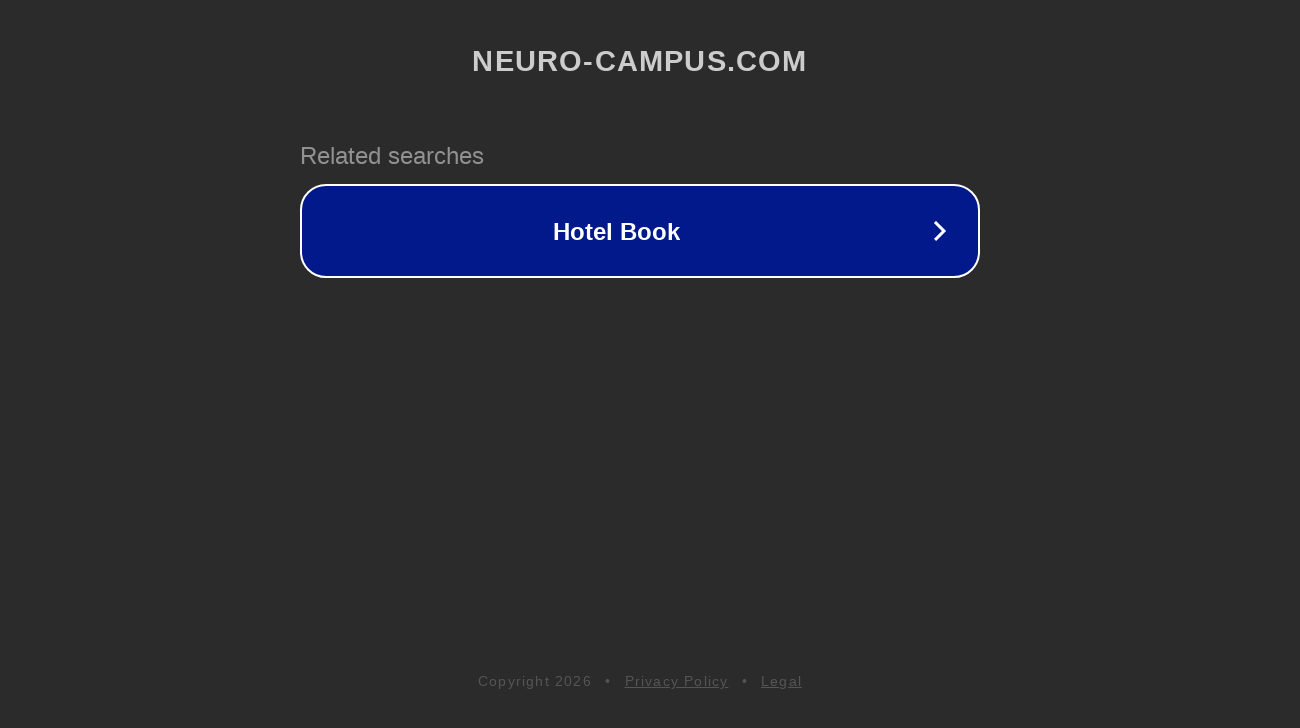

--- FILE ---
content_type: text/html; charset=utf-8
request_url: http://ww25.neuro-campus.com/
body_size: 1062
content:
<!doctype html>
<html data-adblockkey="MFwwDQYJKoZIhvcNAQEBBQADSwAwSAJBANDrp2lz7AOmADaN8tA50LsWcjLFyQFcb/P2Txc58oYOeILb3vBw7J6f4pamkAQVSQuqYsKx3YzdUHCvbVZvFUsCAwEAAQ==_aResAzr6yaoZoADJ9sbkRsjp/7kjxLFTXSSouEfeYLJzE/CgGhTfaz62wkcbAyOWZp6crrK+fjstgMgokDWIWA==" lang="en" style="background: #2B2B2B;">
<head>
    <meta charset="utf-8">
    <meta name="viewport" content="width=device-width, initial-scale=1">
    <link rel="icon" href="[data-uri]">
    <link rel="preconnect" href="https://www.google.com" crossorigin>
</head>
<body>
<div id="target" style="opacity: 0"></div>
<script>window.park = "[base64]";</script>
<script src="/bYmBZcRte.js"></script>
</body>
</html>
